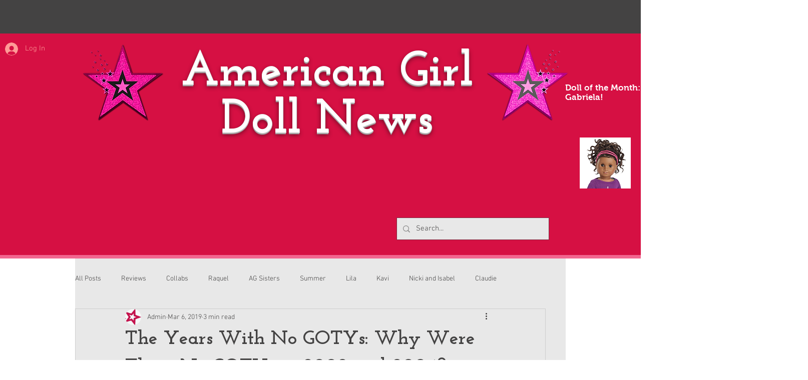

--- FILE ---
content_type: text/html; charset=utf-8
request_url: https://accounts.google.com/o/oauth2/postmessageRelay?parent=https%3A%2F%2Fstatic.parastorage.com&jsh=m%3B%2F_%2Fscs%2Fabc-static%2F_%2Fjs%2Fk%3Dgapi.lb.en.2kN9-TZiXrM.O%2Fd%3D1%2Frs%3DAHpOoo_B4hu0FeWRuWHfxnZ3V0WubwN7Qw%2Fm%3D__features__
body_size: 162
content:
<!DOCTYPE html><html><head><title></title><meta http-equiv="content-type" content="text/html; charset=utf-8"><meta http-equiv="X-UA-Compatible" content="IE=edge"><meta name="viewport" content="width=device-width, initial-scale=1, minimum-scale=1, maximum-scale=1, user-scalable=0"><script src='https://ssl.gstatic.com/accounts/o/2580342461-postmessagerelay.js' nonce="Iz98qh5UPwijmmNhS5rWSQ"></script></head><body><script type="text/javascript" src="https://apis.google.com/js/rpc:shindig_random.js?onload=init" nonce="Iz98qh5UPwijmmNhS5rWSQ"></script></body></html>